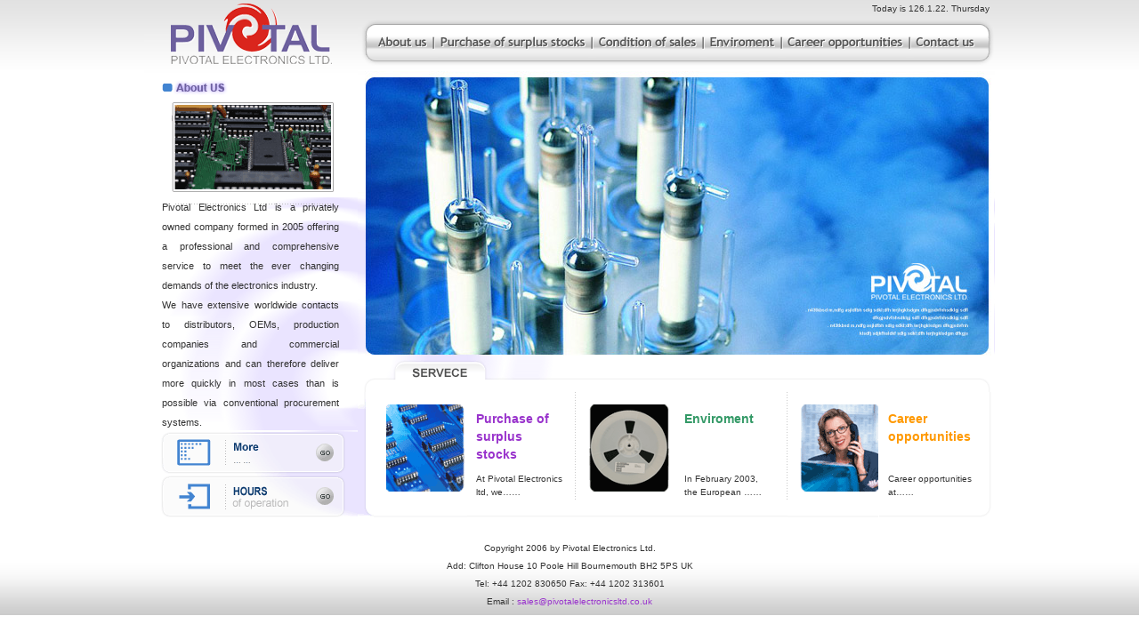

--- FILE ---
content_type: text/html
request_url: http://pivotalelectronicsltd.co.uk/
body_size: 2989
content:
<!DOCTYPE html PUBLIC "-//W3C//DTD XHTML 1.0 Transitional//EN" "http://www.w3.org/TR/xhtml1/DTD/xhtml1-transitional.dtd">
<html xmlns="http://www.w3.org/1999/xhtml">
<head>
<meta http-equiv="Content-Type" content="text/html; charset=utf-8" />
<title>Pivotal Electronics Ltd.</title>
<link href="css.css" rel="stylesheet" type="text/css" />
<script type="text/javascript">
<!--
function MM_preloadImages() { //v3.0
  var d=document; if(d.images){ if(!d.MM_p) d.MM_p=new Array();
    var i,j=d.MM_p.length,a=MM_preloadImages.arguments; for(i=0; i<a.length; i++)
    if (a[i].indexOf("#")!=0){ d.MM_p[j]=new Image; d.MM_p[j++].src=a[i];}}
}

function MM_swapImgRestore() { //v3.0
  var i,x,a=document.MM_sr; for(i=0;a&&i<a.length&&(x=a[i])&&x.oSrc;i++) x.src=x.oSrc;
}

function MM_findObj(n, d) { //v4.01
  var p,i,x;  if(!d) d=document; if((p=n.indexOf("?"))>0&&parent.frames.length) {
    d=parent.frames[n.substring(p+1)].document; n=n.substring(0,p);}
  if(!(x=d[n])&&d.all) x=d.all[n]; for (i=0;!x&&i<d.forms.length;i++) x=d.forms[i][n];
  for(i=0;!x&&d.layers&&i<d.layers.length;i++) x=MM_findObj(n,d.layers[i].document);
  if(!x && d.getElementById) x=d.getElementById(n); return x;
}

function MM_swapImage() { //v3.0
  var i,j=0,x,a=MM_swapImage.arguments; document.MM_sr=new Array; for(i=0;i<(a.length-2);i+=3)
   if ((x=MM_findObj(a[i]))!=null){document.MM_sr[j++]=x; if(!x.oSrc) x.oSrc=x.src; x.src=a[i+2];}
}
//-->
</script>
<script src="Scripts/AC_RunActiveContent.js" type="text/javascript"></script>
</head>

<body onload="MM_preloadImages('images/index2_04.gif','images/index2_06.gif','images/index2_08.gif','images/index2_10.gif','images/index2_12.gif','images/index2_14.gif')"><!-- #BeginLibraryItem "/Library/Top.lbi" -->
<script type="text/javascript">
<!--
function MM_preloadImages() { //v3.0
  var d=document; if(d.images){ if(!d.MM_p) d.MM_p=new Array();
    var i,j=d.MM_p.length,a=MM_preloadImages.arguments; for(i=0; i<a.length; i++)
    if (a[i].indexOf("#")!=0){ d.MM_p[j]=new Image; d.MM_p[j++].src=a[i];}}
}

function MM_swapImgRestore() { //v3.0
  var i,x,a=document.MM_sr; for(i=0;a&&i<a.length&&(x=a[i])&&x.oSrc;i++) x.src=x.oSrc;
}

function MM_findObj(n, d) { //v4.01
  var p,i,x;  if(!d) d=document; if((p=n.indexOf("?"))>0&&parent.frames.length) {
    d=parent.frames[n.substring(p+1)].document; n=n.substring(0,p);}
  if(!(x=d[n])&&d.all) x=d.all[n]; for (i=0;!x&&i<d.forms.length;i++) x=d.forms[i][n];
  for(i=0;!x&&d.layers&&i<d.layers.length;i++) x=MM_findObj(n,d.layers[i].document);
  if(!x && d.getElementById) x=d.getElementById(n); return x;
}

function MM_swapImage() { //v3.0
  var i,j=0,x,a=MM_swapImage.arguments; document.MM_sr=new Array; for(i=0;i<(a.length-2);i+=3)
   if ((x=MM_findObj(a[i]))!=null){document.MM_sr[j++]=x; if(!x.oSrc) x.oSrc=x.src; x.src=a[i+2];}
}
//-->
</script>
<body onLoad="MM_preloadImages('images/index2_06.gif','images/index2_08.gif','images/index2_10.gif','images/index2_12.gif','images/index2_14.gif')">
<div class="top"><table width="956" border="0" align="center" cellpadding="0" cellspacing="0">
  <tr>
    <td width="240" rowspan="2"><img src="images/index_02.gif" width="240" height="79" alt="" /></td>
    <td width="716" height="20"><div align="right">
      <script language="JavaScript">
<!--
todayDate = new Date();
date = todayDate.getDate();
month= todayDate.getMonth()+1;
year= todayDate.getYear();
document.write("Today is")
document.write(" ")
document.write(year);
document.write(".");
document.write(month);
document.write(".");
document.write(date);
document.write(".");
document.write(" ")
if (todayDate.getDay() == 5) document.write("Friday")
if (todayDate.getDay() == 6) document.write("Saturday")
if (todayDate.getDay() == 0) document.write("Sunday")
if (todayDate.getDay() == 1) document.write("Monday")
if (todayDate.getDay() == 2) document.write("Tuesday")
if (todayDate.getDay() == 3) document.write("Wednesday")
if (todayDate.getDay() == 4) document.write("Thursday")
//--> 
            </script>
      &nbsp;</div></td>
  </tr>
  <tr>
    <td><a href="aboutus.html"><img src="images/index_04.gif" alt="" name="Image1" width="81" height="59" border="0" id="Image1" onmouseover="MM_swapImage('Image1','','images/index2_04.gif',1)" onmouseout="MM_swapImgRestore()"  /></a><img src="images/index_05.gif" width="9" height="59" alt="" /><a href="purchase.html"><img src="images/index_06.gif" alt="" name="Image2" width="169" height="59" border="0" id="Image2" onmouseover="MM_swapImage('Image2','','images/index2_06.gif',1)" onmouseout="MM_swapImgRestore()" /></a><img src="images/index_05.gif" width="9" height="59" alt="" /><a href="conditions_of_sale.doc"><img src="images/index_08.gif" alt="" name="Image3" width="116" height="59" border="0" id="Image3" onmouseover="MM_swapImage('Image3','','images/index2_08.gif',1)" onmouseout="MM_swapImgRestore()" /></a><img src="images/index_05.gif" width="9" height="59" alt="" /><a href="Enviroment.html"><img src="images/index_10.gif" alt="" name="Image4" width="79" height="59" border="0" id="Image4" onmouseover="MM_swapImage('Image4','','images/index2_10.gif',1)" onmouseout="MM_swapImgRestore()" /></a><img src="images/index_05.gif" width="9" height="59" alt="" /><a href="Career.html"><img src="images/index_12.gif" alt="" name="Image5" width="135" height="59" border="0" id="Image5" onmouseover="MM_swapImage('Image5','','images/index2_12.gif',1)" onmouseout="MM_swapImgRestore()" /></a><img src="images/index_05.gif" width="9" height="59" alt="" /><a href="contact.html"><img src="images/index_14.gif" alt="" name="Image6" width="90" height="59" border="0" id="Image6" onmouseover="MM_swapImage('Image6','','images/index2_14.gif',1)" onmouseout="MM_swapImgRestore()" /></a></td>
  </tr>
</table></div><!-- #EndLibraryItem --><table width="956" border="0" align="center" cellpadding="0" cellspacing="0">
  <tr>
    <td width="240"><img src="images/index_15.gif" width="240" height="32" alt="" /><br />
    <img src="images/index_17.gif" width="240" height="111" alt="" /></td>
    <td width="769" rowspan="3"><table width="716" border="0" cellspacing="0" cellpadding="0">
      <tr>
        <td width="716" height="325" background="images/index_16.jpg"><script type="text/javascript">
AC_FL_RunContent( 'codebase','http://download.macromedia.com/pub/shockwave/cabs/flash/swflash.cab#version=9,0,28,0','width','716','height','325','src','1','quality','high','pluginspage','http://www.adobe.com/shockwave/download/download.cgi?P1_Prod_Version=ShockwaveFlash','movie','1' ,'wmode','Transparent'); //end AC code
</script><noscript><object classid="clsid:D27CDB6E-AE6D-11cf-96B8-444553540000" codebase="http://download.macromedia.com/pub/shockwave/cabs/flash/swflash.cab#version=9,0,28,0" width="716" height="325">
          <param name="movie" value="1.swf" />
          <param name="quality" value="high" />
          <embed src="1.swf" quality="high" pluginspage="http://www.adobe.com/shockwave/download/download.cgi?P1_Prod_Version=ShockwaveFlash" type="application/x-shockwave-flash" width="716" height="325"></embed>
        </object></noscript></td>
      </tr>
    </table>
      <table width="100%" border="0" cellspacing="0" cellpadding="0">
        <tr>
          <td colspan="6"><img src="images/index_19.gif" width="715" height="36" alt="" /></td>
        </tr>
        <tr>
          <td><a href="purchase.html"><img src="images/index_20.gif" alt="" width="123" height="141" border="0" /></a></td>
          <td width="121" background="images/index_21.gif"><div align="left" class="main_tittle1">Purchase of surplus <br />
          stocks</div>
          <div class="main_s">At Pivotal Electronics <br />
          ltd, we……</div></td>
          <td><a href="Enviroment.html"><img src="images/index_22.gif" alt="" width="113" height="141" border="0" /></a></td>
          <td width="126" background="images/index_23.gif"><div align="left" class="main_tittle2">Enviroment<br />
            <br />
            <br />
          </div>
            <div class="main_s">In February 2003, the European ……</div></td>
          <td><a href="Career.html"><img src="images/index_24.gif" alt="" width="102" height="141" border="0" /></a></td>
          <td width="130" background="images/index_25.gif"><div align="left" class="main_tittle3">Career <br />
            opportunities<br />
            <br />
          </div>
            <div class="main_s">Career opportunities at……</div></td>
        </tr>
      </table></td>
  </tr>
  <tr>
    <td height="262" background="images/index_18.gif"><div class="index_left_content"> Pivotal Electronics Ltd is a privately owned company formed in 2005 offering a professional and comprehensive service to meet the ever changing demands of the electronics industry.<br />
      We have extensive worldwide contacts to distributors, OEMs, production companies and commercial organizations and can therefore deliver more quickly in most cases than is possible via conventional procurement systems. </div></td>
  </tr>
  <tr>
    <td><a href="aboutus.html"><img src="images/index_26.gif" alt="" width="240" height="48" border="0" /></a><br />
      <a href="contact.html"><img src="images/index_27.gif" alt="" width="240" height="49" border="0" /></a></td>
  </tr>
</table>
<table width="100%" border="0" cellspacing="0" cellpadding="0">
  <tr>
    <td>&nbsp;</td>
  </tr>
</table>
<!-- #BeginLibraryItem "/Library/bottom.lbi" --><table width="100%" border="0" cellspacing="0" cellpadding="0">
  <tr>
    <td>&nbsp;</td>
    <td width="956" height="89"><div align="center">Copyright 2006 by Pivotal Electronics Ltd. <br />
      Add: Clifton House 10 Poole Hill Bournemouth BH2 5PS UK<br />
      Tel: +44 1202 830650 Fax: +44 1202 313601<br />
    Email : <a href="mailto:sales@pivotalelectronicsltd.co.uk" target="_blank">sales@pivotalelectronicsltd.co.uk </a></div></td>
    <td>&nbsp;</td>
  </tr>
</table><!-- #EndLibraryItem --></body>
</html>


--- FILE ---
content_type: text/css
request_url: http://pivotalelectronicsltd.co.uk/css.css
body_size: 1525
content:
@charset "utf-8";
body {
	font-family: Verdana, Arial, Helvetica, sans-serif;
	font-size: 10px;
	margin: 0px;
	padding: 0px;
	background-color: #FFFFFF;
	background-image: url(images/index_28.gif);
	background-repeat: repeat-x;
	background-position: bottom;
	height: 100%;
	width: 100%;
	line-height: 20px;
	color: #333333;
}
.top {
	background-image: url(images/index_01.gif);
	background-repeat: repeat-x;
	background-position: top;
	width: 100%;
}
.index_left_content {
	width: 83%;
	margin-right: 20px;
	margin-left: 20px;
	font-family: Arial, Helvetica, sans-serif;
	font-size: 11px;
	line-height: 22px;
	text-align: justify;
}
.main_tittle1 {
	font-family: Arial, Helvetica, sans-serif;
	font-size: 14px;
	font-weight: bold;
	color: #9933CC;
	margin-bottom: 10px;
	width: 95px;
	margin-left: 10px;
}
.main_tittle2 {
	font-family: Arial, Helvetica, sans-serif;
	font-size: 14px;
	font-weight: bold;
	color: #339966;
	margin-bottom: 10px;
	width: 95px;
	margin-left: 10px;
}
.main_tittle3 {
	font-family: Arial, Helvetica, sans-serif;
	font-size: 14px;
	font-weight: bold;
	color: #FF9900;
	margin-bottom: 10px;
	width: 95px;
	margin-left: 10px;
}
.main_s {
	font-family: Arial, Helvetica, sans-serif;
	font-size: 10px;
	line-height: 15px;
	width: 100px;
	margin-left: 10px;
}
hr {
	color: #FFFFFF;
	border-top-width: 1px;
	border-top-style: dashed;
	border-top-color: #999999;
}
a:link {
	color: #9933CC;
	text-decoration: none;
}
a:visited {
	color: #9900CC;
}
a:hover {
	color: #FF0000;
	text-decoration: underline;
}
